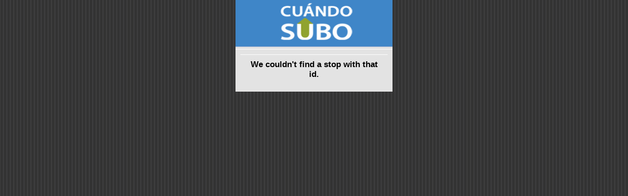

--- FILE ---
content_type: text/html;charset=UTF-8
request_url: https://cuandosubo.sube.gob.ar/onebusaway-webapp/where/iphone/stop.action;jsessionid=07F9965F5DE15BFFBF7D942B9F0A89E8.OBA1-pro?id=82_691108519&order=route
body_size: 1703
content:
<?xml version="1.0" encoding="UTF-8"?>
<html><head><title>iphone</title><meta content="user-scalable=no, width=device-width" name="viewport"/><link href="/onebusaway-webapp/resource.action?id=%2fWEB-INF%2fcss%2fwhere-iphone-74672a9eefa54c21377d5c129882c635.cache.css" media="all" type="text/css" rel="stylesheet"/><link href="/onebusaway-webapp/resource.action?id=%2fimages%2fBus-eeb24432c1fb06cecf02c1f0842249d3.cache.png" type="image/png" rel="icon"/><link href="/onebusaway-webapp/resource.action?id=%2fimages%2fiphone-aa8dd98fdadc5ac8e8f0fb7f47491f9b.cache.png" type="image/png" rel="apple-touch-icon"/></head><body><div id="root"><div id="topBar"><div><a href="/onebusaway-webapp/where/iphone/index.action"><image src="/onebusaway-webapp/resource.action?id=%2fimages%2fwhere%2fiphone%2fLogo-db91bb3d0c433c2a27c426869df07941.cache.jpg" style="width: 100%; height: 100%;"/></a></div></div><div id="content"><div id="content"><div class="panel"><h3 class="warning">We couldn't find a stop with that id.</h3></div></div></div></div><script type="application/x-javascript">

if (navigator.userAgent.indexOf('iPhone') != -1)
	addEventListener("load", function() { setTimeout(hideURLbar, 0); }, false);
                    
function hideURLbar() { window.scrollTo(0, 1); }

</script><script type="text/javascript">
var gaJsHost = (("https:" == document.location.protocol) ? "https://ssl." : "http://www.");
document.write(unescape("%3Cscript src='" + gaJsHost + "google-analytics.com/ga.js' type='text/javascript'%3E%3C/script%3E"));
</script><script type="text/javascript">
var pageTracker = _gat._getTracker("UA-2423527-7");
pageTracker._initData();
pageTracker._trackPageview();
</script></body></html>